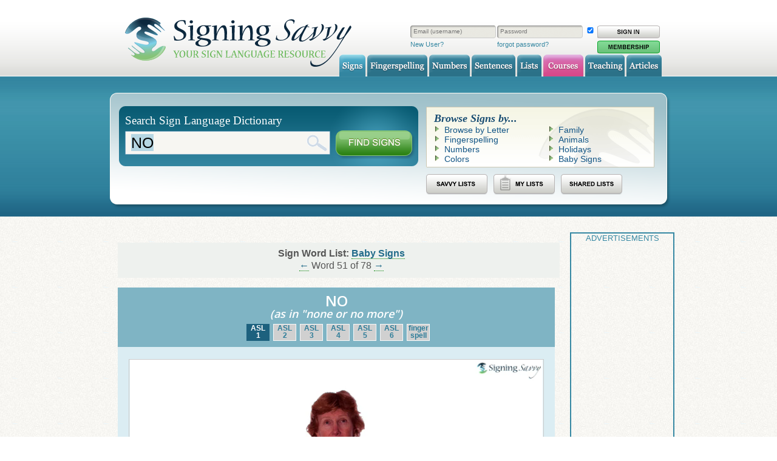

--- FILE ---
content_type: text/html; charset=utf-8
request_url: https://www.google.com/recaptcha/api2/aframe
body_size: 266
content:
<!DOCTYPE HTML><html><head><meta http-equiv="content-type" content="text/html; charset=UTF-8"></head><body><script nonce="D8Oc1FtDKlBkAjv_tALkiQ">/** Anti-fraud and anti-abuse applications only. See google.com/recaptcha */ try{var clients={'sodar':'https://pagead2.googlesyndication.com/pagead/sodar?'};window.addEventListener("message",function(a){try{if(a.source===window.parent){var b=JSON.parse(a.data);var c=clients[b['id']];if(c){var d=document.createElement('img');d.src=c+b['params']+'&rc='+(localStorage.getItem("rc::a")?sessionStorage.getItem("rc::b"):"");window.document.body.appendChild(d);sessionStorage.setItem("rc::e",parseInt(sessionStorage.getItem("rc::e")||0)+1);localStorage.setItem("rc::h",'1769769954035');}}}catch(b){}});window.parent.postMessage("_grecaptcha_ready", "*");}catch(b){}</script></body></html>